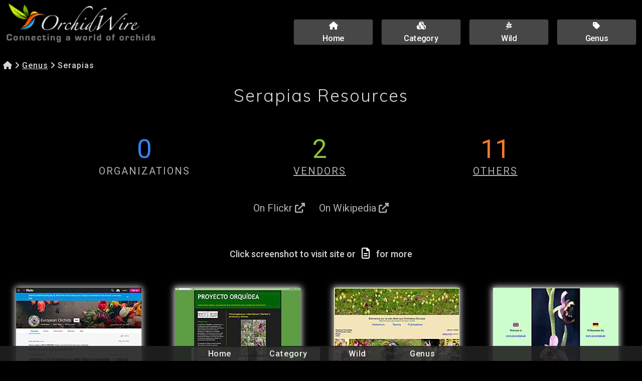

--- FILE ---
content_type: text/html; charset=utf-8
request_url: https://www.orchidwire.com/Genus/1/Serapias.html
body_size: 2681
content:


<!DOCTYPE html><html lang="en-CA"><head><!-- Integrity check KL-175709775512507-P --><meta name="referrer" content="origin">  <meta charset="utf-8">  <meta name="viewport" content="width=device-width, initial-scale=1.0">  <meta name="description" content="Links for resources with information about the orchid genus Serapias. A diverse index, OrchidWire has been connecting orchid enthusiasts since 1996.">  <title>Serapias | OrchidWire Listings</title>  <link rel="shortcut icon" href="https://cache.orchidwire.com/favs/favicon.ico">   <link href="https://fonts.googleapis.com/css?family=Muli:300%7CRoboto:400,500&amp;display=swap" rel="stylesheet">  <link rel="stylesheet" href="https://cdnjs.cloudflare.com/ajax/libs/font-awesome/6.1.2/css/all.min.css" integrity="sha512-1sCRPdkRXhBV2PBLUdRb4tMg1w2YPf37qatUFeS7zlBy7jJI8Lf4VHwWfZZfpXtYSLy85pkm9GaYVYMfw5BC1A==" crossorigin="anonymous" referrerpolicy="no-referrer" /><link href="https://cache.orchidwire.com/wire.css" type="text/css" rel="stylesheet">  <script>document.createElement( "picture" );</script><script src="https://cache.orchidwire.com/js/picturefill.min.js" class="picturefill" async="async"></script><script type="application/ld+json">{  "@context": "http://schema.org",  "@type": "BreadcrumbList",  "itemListElement": [{    "@type": "ListItem",    "position": 1,    "item": {      "@id": "https://www.orchidwire.com/",      "name": "Home"    }  },{    "@type": "ListItem",    "position": 2,    "item": {      "@id": "https://www.orchidwire.com/Genus/index.html",      "name": "Genus"    }  },{    "@type": "ListItem",    "position": 3,    "item": {      "name": "Serapias"    }  }]}</script>  </head><body class="wire"><header class="row logo-nav"><div class="coffee-span-14 column-11 coffee-2884-span-12 coffee-2035-span-8 coffee-688-span-24 coffee-1481-span-8 coffee-964-span-8"><a href="/" class="responsive-picture logo-link"><picture><img alt="OrchidWire" src="https://cache.orchidwire.com/OrchidWire-2.png"></picture></a>      </div>  <div class="coffee-span-10 column-18 coffee-2884-span-12 coffee-2035-span-16 coffee-688-span-24 coffee-1481-span-16 coffee-964-span-16">    <a class="link-button header-button" href="/"><i class="fas fa-home"></i><br><span class="button-link-text-1">Home</span></a>    <a class="link-button header-button" href="/cat.html"><i class="fas fa-cubes"></i><br><span class="button-link-text-1">Category</span></a>    <a class="link-button header-button" href="/Wild/index.html"><i class="fab fa-pagelines"></i><br><span class="button-link-text-1">Wild</span></a>    <a class="link-button header-button" href="/Genus/index.html"><span class="button-link-text-1"><i class="fas fa-tag"></i><br>Genus</span></a>        </div>   </header><div class="row breadcrumbs">    <div class="coffee-span-24 coffee-2035-span-24 breadcrumbs"><A CLASS="link-text crumb" HREF="/"><i class="fas fa-home"></i></A><span class="text-element crumb-text"><span class="bread-crumb">&nbsp;<i class="fas fa-angle-right"></i>&nbsp;</span></span><A CLASS="link-text crumb" HREF="/Genus/index.html">Genus</A><span class="text-element crumb-text"><span class="bread-crumb">&nbsp;<i class="fas fa-angle-right"></i>&nbsp;Serapias</span></span>    </div>  </div>  <div class="row row-1">    <div class="coffee-span-24 column-15">      <h1 class="Heading-Title">Serapias Resources</h1>    </div>  </div><div class="row legendary-row">  <div class="coffee-span-8 legend-column">      <p class="paragraph org-count"><span class="organization-count">0</span>      </p>  <span class="text-element legend-link-zero">ORGANIZATIONS</span>    </div>    <div class="coffee-span-8 legend-column">      <p class="paragraph ven-count"><span class="vendor-count">2</span>      </p>        <a class="link-text legend-link" href="/Genus/Vendors/1/Serapias.html"><span class="text-link-text-1">VENDORS</span></a>    </div>    <div class="coffee-span-8 legend-column">      <p class="paragraph oth-count"><span class="other-count">11</span>      </p>        <a class="link-text legend-link" href="/Genus/Others/1/Serapias.html"><span class="text-link-text-1">OTHERS</span></a>    </div>  </div>  <div class="row row-8">    <div class="coffee-span-24 column-14">      <div class="container container-3">&nbsp;&nbsp;&nbsp;<a class="link-text wikipedia" href="https://www.flickr.com/search/?advanced=1&amp;media=photos&amp;text=Serapias%20orchid" TARGET="_blank">On&nbsp;Flickr&nbsp;<i class="fas fa-external-link-alt"></i></a>&nbsp;&nbsp;&nbsp;      &nbsp;&nbsp;&nbsp;<a class="link-text wikipedia" href="https://en.wikipedia.org/wiki/Serapias" TARGET="_blank">On&nbsp;Wikipedia&nbsp;<i class="fas fa-external-link-alt"></i></a>&nbsp;&nbsp;&nbsp;       </div>    </div>  </div><div class="row results-text">    <div class="coffee-span-24">      <span class="text-element results-text"><span class="result-text-1">Click screenshot to visit site or &nbsp; <span class="results-icon"><i class="far fa-file-alt"></i></span> &nbsp; for more</span>      </span>    </div>  </div>      <div class="row results">    <div class="coffee-span-2 column-10 coffee-1481-span-6 coffee-964-span-8 coffee-688-span-12 coffee-451-span-24 coffee-2035-span-4 coffee-2884-span-3"><div class="container capture"><a href="https://www.flickr.com/groups/eurorchids/" class="responsive-picture cap-link" target="_blank" style="cursor:pointer;" title="Go to European Orchids"><picture><img alt="European Orchids" src="https://cache.orchidwire.com/preload/250.gif" data-src="https://storage.googleapis.com/gcp-cdn/V/13/N-1745353944157300-1.jpg"></picture></a>   </div><p class="paragraph title"><a class="glyph results-others" href="/Listings/63639295726.html" style="cursor:pointer;" title="See complete listing"><i class="far fa-file-alt"></i></a>&nbsp;&nbsp;European Orchids</p> <p class="paragraph site-desc"><span class="paragraph-text-3">Orchids found in Europe photographed in their natural environment.</span> </p>    </div>    <div class="coffee-span-2 column-10 coffee-1481-span-6 coffee-964-span-8 coffee-688-span-12 coffee-451-span-24 coffee-2035-span-4 coffee-2884-span-3"><div class="container capture"><a href="https://proyectoorquidea-extremadura.blogspot.com/" class="responsive-picture cap-link" target="_blank" style="cursor:pointer;" title="Go to Proyecto Orquídea"><picture><img alt="Proyecto Orquídea" src="https://cache.orchidwire.com/preload/250.gif" data-src="https://storage.googleapis.com/gcp-cdn/V/88/F-174217127645723-1.jpg"></picture></a>   </div><p class="paragraph title"><a class="glyph results-others" href="/Listings/63563328610.html" style="cursor:pointer;" title="See complete listing"><i class="far fa-file-alt"></i></a>&nbsp;&nbsp;Proyecto Orquídea</p> <p class="paragraph site-desc"><span class="paragraph-text-3">Project seeking to increase knowledge about the naturally occurring orchids of Extremadura. Spain.</span> </p>    </div>    <div class="coffee-span-2 column-10 coffee-1481-span-6 coffee-964-span-8 coffee-688-span-12 coffee-451-span-24 coffee-2035-span-4 coffee-2884-span-3"><div class="container capture"><a href="https://orchidelforge.eu/" class="responsive-picture cap-link" target="_blank" style="cursor:pointer;" title="Go to Orchidées d’Europe"><picture><img alt="Orchidées d’Europe" src="https://cache.orchidwire.com/preload/250.gif" data-src="https://storage.googleapis.com/gcp-cdn/V/41/X-1746387657163808-1.jpg"></picture></a>   </div><p class="paragraph title"><a class="glyph results-others" href="/Listings/63760824676.html" style="cursor:pointer;" title="See complete listing"><i class="far fa-file-alt"></i></a>&nbsp;&nbsp;Orchidées d’Europe</p> <p class="paragraph site-desc"><span class="paragraph-text-3">Devoted to the orchids of Europe, with an emphasis on photography.  Pierre Delforge.  Rhode-Saint-Genèse, Flanders, Belgium.</span> </p>    </div>    <div class="coffee-span-2 column-10 coffee-1481-span-6 coffee-964-span-8 coffee-688-span-12 coffee-451-span-24 coffee-2035-span-4 coffee-2884-span-3"><div class="container capture"><a href="http://www.myorchids.de/" class="responsive-picture cap-link" target="_blank" style="cursor:pointer;" title="Go to MyOrchids"><picture><img alt="MyOrchids" src="https://cache.orchidwire.com/preload/250.gif" data-src="https://storage.googleapis.com/gcp-cdn/V/14/A-1755622549155977-1.jpg"></picture></a>   </div><p class="paragraph title"><a class="glyph results-vendors" href="/Listings/63216396601.html" style="cursor:pointer;" title="See complete listing"><i class="far fa-file-alt"></i></a>&nbsp;&nbsp;MyOrchids</p> <p class="paragraph site-desc"><span class="paragraph-text-3">Seed-propagated terrestrial orchids are available for sale. Heinrich Beyrle.  Stadtbergen, Bavaria, Germany.</span> </p>    </div>    <div class="coffee-span-2 column-10 coffee-1481-span-6 coffee-964-span-8 coffee-688-span-12 coffee-451-span-24 coffee-2035-span-4 coffee-2884-span-3"><div class="container capture"><a href="https://orchids-greece.blogspot.com/" class="responsive-picture cap-link" target="_blank" style="cursor:pointer;" title="Go to Orchids of Greece"><picture><img alt="Orchids of Greece" src="https://cache.orchidwire.com/preload/250.gif" data-src="https://storage.googleapis.com/gcp-cdn/V/75/W-1755596069129933-1.jpg"></picture></a>   </div><p class="paragraph title"><a class="glyph results-others" href="/Listings/63535247477.html" style="cursor:pointer;" title="See complete listing"><i class="far fa-file-alt"></i></a>&nbsp;&nbsp;Orchids of Greece</p> <p class="paragraph site-desc"><span class="paragraph-text-3">Images and descriptions of native terrestrial orchids, and the habitats they live in. Greece.</span> </p>    </div>    <div class="coffee-span-2 column-10 coffee-1481-span-6 coffee-964-span-8 coffee-688-span-12 coffee-451-span-24 coffee-2035-span-4 coffee-2884-span-3"><div class="container capture"><a href="https://www.miramis.de/" class="responsive-picture cap-link" target="_blank" style="cursor:pointer;" title="Go to miramis.de"><picture><img alt="miramis.de" src="https://cache.orchidwire.com/preload/250.gif" data-src="https://storage.googleapis.com/gcp-cdn/V/51/U-1745548006369502-1.jpg"></picture></a>   </div><p class="paragraph title"><a class="glyph results-others" href="/Listings/63419162788.html" style="cursor:pointer;" title="See complete listing"><i class="far fa-file-alt"></i></a>&nbsp;&nbsp;miramis.de</p> <p class="paragraph site-desc"><span class="paragraph-text-3">Exploring Europe to search for orchids is documented in images and words. Peter Zschunke. Frankfurt, Hesse, Germany.</span> </p>    </div>    <div class="coffee-span-2 column-10 coffee-1481-span-6 coffee-964-span-8 coffee-688-span-12 coffee-451-span-24 coffee-2035-span-4 coffee-2884-span-3"><div class="container capture"><a href="https://cypripedium.at/" class="responsive-picture cap-link" target="_blank" style="cursor:pointer;" title="Go to In Vitro Orchids Raschun"><picture><img alt="In Vitro Orchids Raschun" src="https://cache.orchidwire.com/preload/250.gif" data-src="https://storage.googleapis.com/gcp-cdn/V/26/H-175551899248526-1.jpg"></picture></a>   </div><p class="paragraph title"><a class="glyph results-vendors" href="/Listings/63468726741.html" style="cursor:pointer;" title="See complete listing"><i class="far fa-file-alt"></i></a>&nbsp;&nbsp;In Vitro Orchids Raschun</p> <p class="paragraph site-desc"><span class="paragraph-text-3">Terrestrial orchids, and other plants, suitable for European gardens. Established 2002. Gerhard Raschun jun.. Maria Rain, Carinthia, Austria.</span> </p>    </div>    <div class="coffee-span-2 column-10 coffee-1481-span-6 coffee-964-span-8 coffee-688-span-12 coffee-451-span-24 coffee-2035-span-4 coffee-2884-span-3"><div class="container capture"><a href="http://www.orchidmagic.f9.co.uk/" class="responsive-picture cap-link" target="_blank" style="cursor:pointer;" title="Go to Orchid Magic"><picture><img alt="Orchid Magic" src="https://cache.orchidwire.com/preload/250.gif" data-src="https://storage.googleapis.com/gcp-cdn/V/87/F-1755689011221475-1.jpg"></picture></a>   </div><p class="paragraph title"><a class="glyph results-others" href="/Listings/63243752106.html" style="cursor:pointer;" title="See complete listing"><i class="far fa-file-alt"></i></a>&nbsp;&nbsp;Orchid Magic</p> <p class="paragraph site-desc"><span class="paragraph-text-3">Featuring orchid paintings and photographs. Sylvia and Bill Temple. United Kingdom.</span> </p>    </div>    <div class="coffee-span-2 column-10 coffee-1481-span-6 coffee-964-span-8 coffee-688-span-12 coffee-451-span-24 coffee-2035-span-4 coffee-2884-span-3"><div class="container capture"><a href="https://orchideebearn.blogspot.fr/" class="responsive-picture cap-link" target="_blank" style="cursor:pointer;" title="Go to Orchidées du Béarn"><picture><img alt="Orchidées du Béarn" src="https://cache.orchidwire.com/preload/250.gif" data-src="https://storage.googleapis.com/gcp-cdn/V/85/E-174725311791148-1.jpg"></picture></a>   </div><p class="paragraph title"><a class="glyph results-others" href="/Listings/63721617463.html" style="cursor:pointer;" title="See complete listing"><i class="far fa-file-alt"></i></a>&nbsp;&nbsp;Orchidées du Béarn</p> <p class="paragraph site-desc"><span class="paragraph-text-3">Images and descriptions of wild orchids found around the hillsides of Béarn and the Pyrenees mountains. Andreas Guyot. Pau, Nouvelle-Aquitaine, France.</span> </p>    </div>    <div class="coffee-span-2 column-10 coffee-1481-span-6 coffee-964-span-8 coffee-688-span-12 coffee-451-span-24 coffee-2035-span-4 coffee-2884-span-3"><div class="container capture"><a href="https://orchisere.fr/" class="responsive-picture cap-link" target="_blank" style="cursor:pointer;" title="Go to Orchidees Isère"><picture><img alt="Orchidees Isère" src="https://cache.orchidwire.com/preload/250.gif" data-src="https://storage.googleapis.com/gcp-cdn/V/36/F-175555808290934-1.jpg"></picture></a>   </div><p class="paragraph title"><a class="glyph results-others" href="/Listings/63478116600.html" style="cursor:pointer;" title="See complete listing"><i class="far fa-file-alt"></i></a>&nbsp;&nbsp;Orchidees Isère</p> <p class="paragraph site-desc"><span class="paragraph-text-3">Image collection of native European orchids. Isère, Auvergne-Rhône-Alpes, France. </span> </p>    </div>    <div class="coffee-span-2 column-10 coffee-1481-span-6 coffee-964-span-8 coffee-688-span-12 coffee-451-span-24 coffee-2035-span-4 coffee-2884-span-3"><div class="container capture"><a href="https://www.valledelleorchidee.it/" class="responsive-picture cap-link" target="_blank" style="cursor:pointer;" title="Go to Valle delle Orchidee"><picture><img alt="Valle delle Orchidee" src="https://cache.orchidwire.com/preload/250.gif" data-src="https://storage.googleapis.com/gcp-cdn/V/58/V-1753492114143925-1.jpg"></picture></a>   </div><p class="paragraph title"><a class="glyph results-others" href="/Listings/63787721095.html" style="cursor:pointer;" title="See complete listing"><i class="far fa-file-alt"></i></a>&nbsp;&nbsp;Valle delle Orchidee</p> <p class="paragraph site-desc"><span class="paragraph-text-3">Information about nature trails in the Campania region where many wild orchids are found. Campania, Italy.</span> </p>    </div>    <div class="coffee-span-2 column-10 coffee-1481-span-6 coffee-964-span-8 coffee-688-span-12 coffee-451-span-24 coffee-2035-span-4 coffee-2884-span-3"><div class="container capture"><a href="https://www.wildplantgallery.co.uk/" class="responsive-picture cap-link" target="_blank" style="cursor:pointer;" title="Go to Wild Flower Gallery"><picture><img alt="Wild Flower Gallery" src="https://cache.orchidwire.com/preload/250.gif" data-src="https://storage.googleapis.com/gcp-cdn/V/45/W-175553704368131-1.jpg"></picture></a>   </div><p class="paragraph title"><a class="glyph results-others" href="/Listings/63491511536.html" style="cursor:pointer;" title="See complete listing"><i class="far fa-file-alt"></i></a>&nbsp;&nbsp;Wild Flower Gallery</p> <p class="paragraph site-desc"><span class="paragraph-text-3">Images of European wild flowers, including many orchids.  Gwen and Phil Phillips.  United Kingdom.</span> </p>    </div>    <div class="coffee-span-2 column-10 coffee-1481-span-6 coffee-964-span-8 coffee-688-span-12 coffee-451-span-24 coffee-2035-span-4 coffee-2884-span-3"><div class="container capture"><a href="https://www.italiafelix.it/" class="responsive-picture cap-link" target="_blank" style="cursor:pointer;" title="Go to Italia Felix"><picture><img alt="Italia Felix" src="https://cache.orchidwire.com/preload/250.gif" data-src="https://storage.googleapis.com/gcp-cdn/V/57/H-1755657052190054-1.jpg"></picture></a>   </div><p class="paragraph title"><a class="glyph results-others" href="/Listings/63784924512.html" style="cursor:pointer;" title="See complete listing"><i class="far fa-file-alt"></i></a>&nbsp;&nbsp;Italia Felix</p> <p class="paragraph site-desc"><span class="paragraph-text-3">European nature images with numerous images of orchids with descriptions. J.M.I. Klaver. Marche, Italy</span> </p>    </div>  </div>        <div class="row suggest-text">    <div class="coffee-span-24 sugg-col">    <form action="https://www.orchidwire.com/contact.html" method="post">    <button type="submit" class="suggest" formmethod="post">Suggest Site</button>    </form>    </div>  </div><br><br><br>      <div class="row footer">    <div class="coffee-span-24 column-24 coffee-2035-span-24 coffee-1481-span-24 coffee-2884-span-24">      <div class="subgrid subgrid-2">        <div class="row subgrid-row-1">          <div class="coffee-span-24 subgrid-column-2 coffee-2035-span-24 coffee-1481-span-24 coffee-2884-span-24">          <a class="link-button footer-nav" href="/">Home</a>          <a class="link-button footer-nav" href="/cat.html">Category</a>          <a class="link-button footer-nav" href="/Wild/index.html">Wild</a>          <a class="link-button footer-nav" href="/Genus/index.html">Genus</a>                              </div>        </div>      </div>    </div>  </div><script src="https://code.jquery.com/jquery-3.4.0.min.js" integrity="sha256-BJeo0qm959uMBGb65z40ejJYGSgR7REI4+CW1fNKwOg=" crossorigin="anonymous"></script><script src="https://cache.orchidwire.com/js/jquery.unveil.js"></script>    <script>$(document).ready(function() {  $("img").unveil(600);});    </script></body></html>






